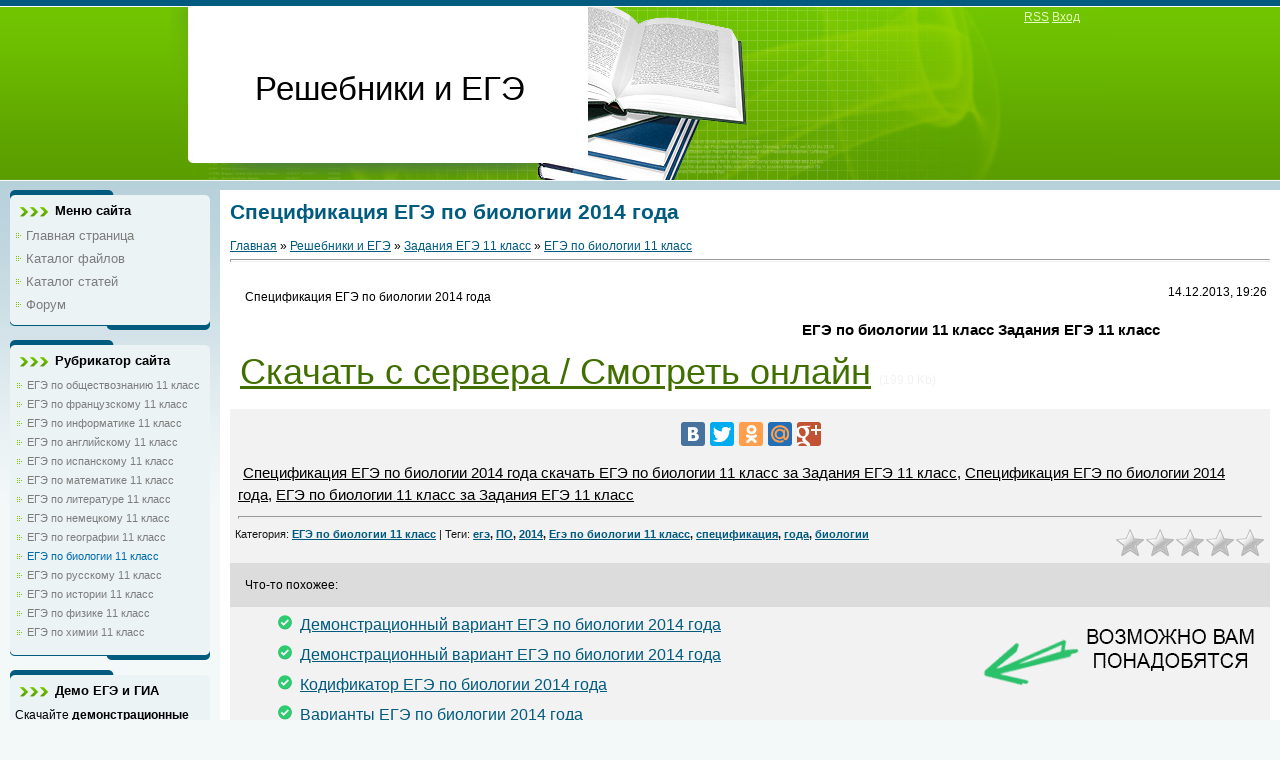

--- FILE ---
content_type: text/html; charset=UTF-8
request_url: http://resh-ege.ru/load/zadanija_egeh_11_klass/egeh_po_biologii_11_klass/specifikacija_egeh_po_biologii_2014_goda/94-1-0-573
body_size: 15161
content:
<html>
<head>
<script type="text/javascript" src="/?UUFYAaeEMa%5ERrhkwKnkywsu%3B3Jj4jJK%5EEJ1eThIAmYeHRBfh3RaijqGuUPfya33HnQish0IPtX8bvJBHzZS12A%5EVb1kV6CyngGEHtKmnx%3BrAKUOJ9Kl21WicbQTl%5E3CLKirz1nimECWQtZKLSVz87%3BEeuIRYxLt0C%5EUtKJOwzaOEry6pB55fiumVUjqDOX%5E8U0EcNP5hIAvcIJhQ"></script>
	<script type="text/javascript">new Image().src = "//counter.yadro.ru/hit;ucoznet?r"+escape(document.referrer)+(screen&&";s"+screen.width+"*"+screen.height+"*"+(screen.colorDepth||screen.pixelDepth))+";u"+escape(document.URL)+";"+Date.now();</script>
	<script type="text/javascript">new Image().src = "//counter.yadro.ru/hit;ucoz_desktop_ad?r"+escape(document.referrer)+(screen&&";s"+screen.width+"*"+screen.height+"*"+(screen.colorDepth||screen.pixelDepth))+";u"+escape(document.URL)+";"+Date.now();</script><script type="text/javascript">
if(typeof(u_global_data)!='object') u_global_data={};
function ug_clund(){
	if(typeof(u_global_data.clunduse)!='undefined' && u_global_data.clunduse>0 || (u_global_data && u_global_data.is_u_main_h)){
		if(typeof(console)=='object' && typeof(console.log)=='function') console.log('utarget already loaded');
		return;
	}
	u_global_data.clunduse=1;
	if('0'=='1'){
		var d=new Date();d.setTime(d.getTime()+86400000);document.cookie='adbetnetshowed=2; path=/; expires='+d;
		if(location.search.indexOf('clk2398502361292193773143=1')==-1){
			return;
		}
	}else{
		window.addEventListener("click", function(event){
			if(typeof(u_global_data.clunduse)!='undefined' && u_global_data.clunduse>1) return;
			if(typeof(console)=='object' && typeof(console.log)=='function') console.log('utarget click');
			var d=new Date();d.setTime(d.getTime()+86400000);document.cookie='adbetnetshowed=1; path=/; expires='+d;
			u_global_data.clunduse=2;
			new Image().src = "//counter.yadro.ru/hit;ucoz_desktop_click?r"+escape(document.referrer)+(screen&&";s"+screen.width+"*"+screen.height+"*"+(screen.colorDepth||screen.pixelDepth))+";u"+escape(document.URL)+";"+Date.now();
		});
	}
	
	new Image().src = "//counter.yadro.ru/hit;desktop_click_load?r"+escape(document.referrer)+(screen&&";s"+screen.width+"*"+screen.height+"*"+(screen.colorDepth||screen.pixelDepth))+";u"+escape(document.URL)+";"+Date.now();
}

setTimeout(function(){
	if(typeof(u_global_data.preroll_video_57322)=='object' && u_global_data.preroll_video_57322.active_video=='adbetnet') {
		if(typeof(console)=='object' && typeof(console.log)=='function') console.log('utarget suspend, preroll active');
		setTimeout(ug_clund,8000);
	}
	else ug_clund();
},3000);
</script>
<meta http-equiv="content-type" content="text/html; charset=UTF-8">
<title>Спецификация ЕГЭ по биологии 2014 года</title>
<meta name="description" content="Спецификация ЕГЭ по биологии 2014 года, скачать ЕГЭ по биологии 11 класс, Задания ЕГЭ 11 класс">
<meta name="keywords" content="Спецификация ЕГЭ по биологии 2014 года, скачать ЕГЭ по биологии 11 класс, ЕГЭ по биологии 11 класс, Задания ЕГЭ 11 класс, Скачать решебники, решебник, решебники, ЕГЭ, ГИА">
<meta http-equiv="Content-Type" content="text/html; charset=utf-8">
<link rel="icon" href="/ico.ico" type="image/x-icon"> 
<link rel="shortcut icon" href="http://resh-ege.ru/favicon.ico" type="image/x-icon">
<link type="text/css" rel="StyleSheet" href="/_st/my.css" />
<script type="text/javascript" src="//vk.com/js/api/openapi.js?63"></script>
<script type="text/javascript" src="//vk.com/js/api/share.js?11" charset="windows-1251"></script>

	<link rel="stylesheet" href="/.s/src/base.min.css?v=221108" />
	<link rel="stylesheet" href="/.s/src/layer7.min.css?v=221108" />

	<script src="/.s/src/jquery-1.12.4.min.js"></script>
	
	<script src="/.s/src/uwnd.min.js?v=221108"></script>
	<script src="//s746.ucoz.net/cgi/uutils.fcg?a=uSD&ca=2&ug=999&isp=0&r=0.363951913565309"></script>
	<link rel="stylesheet" href="/.s/src/ulightbox/ulightbox.min.css" />
	<script src="/.s/src/ulightbox/ulightbox.min.js"></script>
	<script async defer src="https://www.google.com/recaptcha/api.js?onload=reCallback&render=explicit&hl=ru"></script>
	<script>
/* --- UCOZ-JS-DATA --- */
window.uCoz = {"language":"ru","layerType":7,"sign":{"7287":"Перейти на страницу с фотографией.","7251":"Запрошенный контент не может быть загружен. Пожалуйста, попробуйте позже.","7253":"Начать слайд-шоу","5255":"Помощник","5458":"Следующий","7254":"Изменить размер","7252":"Предыдущий","3125":"Закрыть"},"uLightboxType":1,"module":"load","site":{"domain":"resh-ege.ru","host":"rehebniki-ege.at.ua","id":"2rehebniki-ege"},"country":"US","ssid":"322161446777154716517"};
/* --- UCOZ-JS-CODE --- */

		function eRateEntry(select, id, a = 65, mod = 'load', mark = +select.value, path = '', ajax, soc) {
			if (mod == 'shop') { path = `/${ id }/edit`; ajax = 2; }
			( !!select ? confirm(select.selectedOptions[0].textContent.trim() + '?') : true )
			&& _uPostForm('', { type:'POST', url:'/' + mod + path, data:{ a, id, mark, mod, ajax, ...soc } });
		}

		function updateRateControls(id, newRate) {
			let entryItem = self['entryID' + id] || self['comEnt' + id];
			let rateWrapper = entryItem.querySelector('.u-rate-wrapper');
			if (rateWrapper && newRate) rateWrapper.innerHTML = newRate;
			if (entryItem) entryItem.querySelectorAll('.u-rate-btn').forEach(btn => btn.remove())
		}
function loginPopupForm(params = {}) { new _uWnd('LF', ' ', -250, -100, { closeonesc:1, resize:1 }, { url:'/index/40' + (params.urlParams ? '?'+params.urlParams : '') }) }
function reCallback() {
		$('.g-recaptcha').each(function(index, element) {
			element.setAttribute('rcid', index);
			
		if ($(element).is(':empty') && grecaptcha.render) {
			grecaptcha.render(element, {
				sitekey:element.getAttribute('data-sitekey'),
				theme:element.getAttribute('data-theme'),
				size:element.getAttribute('data-size')
			});
		}
	
		});
	}
	function reReset(reset) {
		reset && grecaptcha.reset(reset.previousElementSibling.getAttribute('rcid'));
		if (!reset) for (rel in ___grecaptcha_cfg.clients) grecaptcha.reset(rel);
	}
/* --- UCOZ-JS-END --- */
</script>

	<style>.UhideBlock{display:none; }</style>
</head>
<body>

<div class="wrap">
<!--U1AHEADER1Z--><div class="header">
 <h1>Решебники и ЕГЭ</h1>
<div class="navigation"><a href="http://resh-ege.ru/load/rss/">RSS</a> <noindex><a href="http://resh-ege.ru/index/vkhod_na_sajt/0-19">Вход</a></noindex></div>
</div><!--/U1AHEADER1Z-->

<table class="main-table">
<tbody><tr>
<td class="side-block">
<!--U1CLEFTER1Z-->
<div class="block">
<div class="block-title">Меню сайта</div>
<div class="block-top"><div class="block-content" onclick="yaCounter17452150.reachGoal('klick_menu_main'); return true;" ><div id="uMenuDiv1" class="uMenuV" style="position:relative;"><ul class="uMenuRoot">
<li><div class="umn-tl"><div class="umn-tr"><div class="umn-tc"></div></div></div><div class="umn-ml"><div class="umn-mr"><div class="umn-mc"><div class="uMenuItem"><a href="/"><span>Главная страница</span></a></div></div></div></div><div class="umn-bl"><div class="umn-br"><div class="umn-bc"><div class="umn-footer"></div></div></div></div></li>
<li><div class="umn-tl"><div class="umn-tr"><div class="umn-tc"></div></div></div><div class="umn-ml"><div class="umn-mr"><div class="umn-mc"><div class="uMenuItem"><a href="/load"><span>Каталог файлов</span></a></div></div></div></div><div class="umn-bl"><div class="umn-br"><div class="umn-bc"><div class="umn-footer"></div></div></div></div></li>
<li><div class="umn-tl"><div class="umn-tr"><div class="umn-tc"></div></div></div><div class="umn-ml"><div class="umn-mr"><div class="umn-mc"><div class="uMenuItem"><a href="/publ"><span>Каталог статей</span></a></div></div></div></div><div class="umn-bl"><div class="umn-br"><div class="umn-bc"><div class="umn-footer"></div></div></div></div></li>
<li><div class="umn-tl"><div class="umn-tr"><div class="umn-tc"></div></div></div><div class="umn-ml"><div class="umn-mr"><div class="umn-mc"><div class="uMenuItem"><a href="/forum"><span>Форум</span></a></div></div></div></div><div class="umn-bl"><div class="umn-br"><div class="umn-bc"><div class="umn-footer"></div></div></div></div></li></ul></div><script>$(function(){_uBuildMenu('#uMenuDiv1',0,document.location.href+'/','uMenuItemA','uMenuArrow',2500);})</script></div></div>
</div>








<div class="block">
<div class="block-title">Рубрикатор сайта</div>
<div class="block-top"><div class="block-content" onclick="yaCounter17452150.reachGoal('click_cat'); return true;"><table border="0" cellspacing="1" cellpadding="0" width="100%" class="catsTable"><tr>
					<td style="width:100%" class="catsTd" valign="top" id="cid67">
						<a href="/load/zadanija_egeh_11_klass/egeh_po_obshhestvoznaniju_11_klass/67" class="catName">ЕГЭ по обществознанию 11 класс</a>  
					</td></tr><tr>
					<td style="width:100%" class="catsTd" valign="top" id="cid98">
						<a href="/load/zadanija_egeh_11_klass/egeh_po_francuzskomu_11_klass/98" class="catName">ЕГЭ по французскому 11 класс</a>  
					</td></tr><tr>
					<td style="width:100%" class="catsTd" valign="top" id="cid65">
						<a href="/load/zadanija_egeh_11_klass/egeh_po_informatike_11_klass/65" class="catName">ЕГЭ по информатике 11 класс</a>  
					</td></tr><tr>
					<td style="width:100%" class="catsTd" valign="top" id="cid61">
						<a href="/load/zadanija_egeh_11_klass/egeh_po_anglijskomu_11_klass/61" class="catName">ЕГЭ по английскому 11 класс</a>  
					</td></tr><tr>
					<td style="width:100%" class="catsTd" valign="top" id="cid100">
						<a href="/load/zadanija_egeh_11_klass/egeh_po_ispanskomu_11_klass/100" class="catName">ЕГЭ по испанскому 11 класс</a>  
					</td></tr><tr>
					<td style="width:100%" class="catsTd" valign="top" id="cid59">
						<a href="/load/zadanija_egeh_11_klass/egeh_po_matematike_11_klass/59" class="catName">ЕГЭ по математике 11 класс</a>  
					</td></tr><tr>
					<td style="width:100%" class="catsTd" valign="top" id="cid64">
						<a href="/load/zadanija_egeh_11_klass/egeh_po_literature_11_klass/64" class="catName">ЕГЭ по литературе 11 класс</a>  
					</td></tr><tr>
					<td style="width:100%" class="catsTd" valign="top" id="cid99">
						<a href="/load/zadanija_egeh_11_klass/egeh_po_nemeckomu_11_klass/99" class="catName">ЕГЭ по немецкому 11 класс</a>  
					</td></tr><tr>
					<td style="width:100%" class="catsTd" valign="top" id="cid66">
						<a href="/load/zadanija_egeh_11_klass/egeh_po_geografii_11_klass/66" class="catName">ЕГЭ по географии 11 класс</a>  
					</td></tr><tr>
					<td style="width:100%" class="catsTd" valign="top" id="cid94">
						<a href="/load/zadanija_egeh_11_klass/egeh_po_biologii_11_klass/94" class="catNameActive">ЕГЭ по биологии 11 класс</a>  
					</td></tr><tr>
					<td style="width:100%" class="catsTd" valign="top" id="cid60">
						<a href="/load/zadanija_egeh_11_klass/egeh_po_russkomu_11_klass/60" class="catName">ЕГЭ по русскому 11 класс</a>  
					</td></tr><tr>
					<td style="width:100%" class="catsTd" valign="top" id="cid97">
						<a href="/load/zadanija_egeh_11_klass/egeh_po_istorii_11_klass/97" class="catName">ЕГЭ по истории 11 класс</a>  
					</td></tr><tr>
					<td style="width:100%" class="catsTd" valign="top" id="cid63">
						<a href="/load/zadanija_egeh_11_klass/egeh_po_fizike_11_klass/63" class="catName">ЕГЭ по физике 11 класс</a>  
					</td></tr><tr>
					<td style="width:100%" class="catsTd" valign="top" id="cid93">
						<a href="/load/zadanija_egeh_11_klass/egeh_po_khimii_11_klass/93" class="catName">ЕГЭ по химии 11 класс</a>  
					</td></tr></table></div></div>
</div>




<div class="block">
<div class="block-title">Демо ЕГЭ и ГИА</div>
<div class="block-top"><div class="block-content"><p style="margin:0px;">Скачайте <b>демонстрационные варианты ГИА и ЕГЭ</b> по всем предметам:</p>
<ul style="margin:0px;">
<li type="square"><a onclick="yaCounter17452150.reachGoal('click_ege_block'); return true;" href="/load/zadanija_egeh_11_klass/egeh_po_anglijskomu_11_klass/demonstracionnyj_variant_egeh_po_anglijskomu_jazyku_2015_goda/61-1-0-632" title="Демонстрационный вариант ЕГЭ по францезскому языку 2018 года">Французский язык</a></li>
<li type="square"><a onclick="yaCounter17452150.reachGoal('click_ege_block'); return true;" href="/load/zadanija_egeh_11_klass/egeh_po_obshhestvoznaniju_11_klass/demonstracionnyj_variant_egeh_po_obshhestvoznaniju_2015_goda/67-1-0-631" title="Демонстрационный вариант ЕГЭ по обществознанию 2015 года">Обществознание</a></li>
<li type="square"><a onclick="yaCounter17452150.reachGoal('click_ege_block'); return true;" href="/load/zadanija_egeh_11_klass/egeh_po_anglijskomu_11_klass/egeh_po_anglijskomu_jazyku_demonstracionnyj_variant_2018_goda/61-1-0-1051" title="Демонстрационный вариант ЕГЭ по английскому языку 2018 года">Английский язык</a></li>
<li type="square"><a onclick="yaCounter17452150.reachGoal('click_ege_block'); return true;" href="/load/zadanija_egeh_11_klass/egeh_po_ispanskomu_11_klass/demonstracionnyj_variant_egeh_po_ispanskomu_jazyku_2015_goda/100-1-0-680" title="Демонстрационный вариант ЕГЭ по испанскому языку 2015 года">Испанский язык</a></li>
<li type="square"><a onclick="yaCounter17452150.reachGoal('click_ege_block'); return true;" href="/load/zadanija_egeh_11_klass/egeh_po_informatike_11_klass/demonstracionnyj_variant_egeh_po_informatike_2015_goda/65-1-0-634" title="Демонстрационный вариант ЕГЭ по информатике 2015 года">Информатика</a></li>
<li type="square"><a onclick="yaCounter17452150.reachGoal('click_ege_block'); return true;" href="/load/zadanija_egeh_11_klass/egeh_po_russkomu_11_klass/demonstracionnyj_variant_egeh_po_russkomu_jazyku_2015_goda/60-1-0-633" title="Демонстрационный вариант ЕГЭ по русскому языку 2015 года">Русский язык</a></li>
<li type="square"><a onclick="yaCounter17452150.reachGoal('click_ege_block'); return true;" href="/load/zadanija_egeh_11_klass/egeh_po_matematike_11_klass/demonstracionnyj_variant_egeh_po_matematike_2020_baza_obnovljonnyj/59-1-0-1063" title="Демонстрационный вариант ЕГЭ по математике база 2020 год">Математика база</a></li>
<li type="square"><a onclick="yaCounter17452150.reachGoal('click_ege_block'); return true;" href="/load/zadanija_egeh_11_klass/egeh_po_matematike_11_klass/demonstracionnyj_variant_egeh_po_matematike_2020_profil_obnovljonnyj_nojabr/59-1-0-1064" title="Демонстрационный вариант ЕГЭ по математике профиль 2020 год">Математика профиль</a></li>
<li type="square"><a onclick="yaCounter17452150.reachGoal('click_ege_block'); return true;" href="/load/zadanija_egeh_11_klass/egeh_po_literature_11_klass/demonstracionnyj_variant_egeh_po_literature_2015_goda/64-1-0-636" title="Демонстрационный вариант ЕГЭ по литературе 2015 года">Литература</a></li>
<li type="square"><a onclick="yaCounter17452150.reachGoal('click_ege_block'); return true;" href="/load/zadanija_egeh_11_klass/egeh_po_geografii_11_klass/demonstracionnyj_variant_egeh_po_geografii_2015_goda/66-1-0-637" title="Демонстрационный вариант ЕГЭ по географии 2015 года">География</a></li>
<li type="square"><a onclick="yaCounter17452150.reachGoal('click_ege_block'); return true;" href="/load/zadanija_egeh_11_klass/egeh_po_nemeckomu_11_klass/demonstracionnyj_variant_egeh_po_nemeckomu_jazyku_2015_goda/99-1-0-678" title="Демонстрационный вариант ЕГЭ по немецкому языку 2015 года">Немецкий</a></li>
<li type="square"><a onclick="yaCounter17452150.reachGoal('click_ege_block'); return true;" href="/load/zadanija_egeh_11_klass/egeh_po_biologii_11_klass/demonstracionnyj_variant_egeh_po_biologii_2015_goda/94-1-0-638" title="Демонстрационный вариант ЕГЭ по биологии 2015 года">Биология</a></li>
<li type="square"><a onclick="yaCounter17452150.reachGoal('click_ege_block'); return true;" href="/load/zadanija_egeh_11_klass/egeh_po_istorii_11_klass/demonstracionnyj_variant_egeh_po_istorii_2015_goda/97-1-0-666" title="Демонстрационный вариант ЕГЭ по истории 2015 года">История</a></li>
<li type="square"><a onclick="yaCounter17452150.reachGoal('click_ege_block'); return true;" href="/load/zadanija_egeh_11_klass/egeh_po_fizike_11_klass/demonstracionnyj_variant_egeh_po_fizike_2015_goda/63-1-0-639" title="Демонстрационный вариант ЕГЭ по физике 2015 года">Физика</a></li>
<li type="square"><a onclick="yaCounter17452150.reachGoal('click_ege_block'); return true;" href="/load/zadanija_egeh_11_klass/egeh_po_khimii_11_klass/demonstracionnyj_variant_egeh_po_khimii_2015_goda/93-1-0-640" title="Демонстрационный вариант ЕГЭ по химии 2015 года">Химия</a></li>
</ul>
<p><b>Демонстрационные варианты ОГЭ 2018</b>:</p>
<ul>
<li type="square"><a onclick="yaCounter17452150.reachGoal('click_block_gia'); return true;" href="/load/zadanija_gia_9_klass/gia_9_klass_po_obshhestvoznaniju/demonstracionnyj_variant_gia_po_obshhestvoznaniju_2015_goda/76-1-0-641" title="Демонстрационный вариант ГИА по обществознанию 2015 года">Обществознание</a></li>
<li type="square"><a onclick="yaCounter17452150.reachGoal('click_block_gia'); return true;" href="/load/zadanija_ogeh_9_klass/ogeh_po_anglijskomu_9_klass/demonstracionnyj_variant_ogeh_po_anglijskomu_jazyku_2018_goda_dlja_9_klassa/169-1-0-1057" title="Демонстрационный вариант ОГЭ по английскому языку 2018 года для 9 класса">Английский язык</a></li>
<li type="square"><a onclick="yaCounter17452150.reachGoal('click_block_gia'); return true;" href="/load/zadanija_gia_9_klass/gia_9_klass_po_russkomu/demonstracionnyj_variant_gia_po_russkomu_jazyku_dlja_9_klassa_v_2015_godu/69-1-0-643" title="Демонстрационный вариант ГИА по русскому языку для 9 класса в 2015 году">Русский язык</a></li>
<li type="square"><a onclick="yaCounter17452150.reachGoal('click_block_gia'); return true;" href="/load/zadanija_gia_9_klass/gia_9_klass_po_informatike/demonstracionnyj_variant_gia_po_informatike_2015_goda/74-1-0-644" title="Демонстрационный вариант ГИА по информатике 2015 года">Информатика</a></li>
<li type="square"><a onclick="yaCounter17452150.reachGoal('click_block_gia'); return true;" href="/load/zadanija_gia_9_klass/gia_9_klass_po_algebre/gia_po_matematike_2015_goda_dlja_9_klassa_demonstracionnyj_variant/68-1-0-645" title="ГИА по математике 2015 года для 9 класса, демонстрационный вариант">Математика</a></li>
<li type="square"><a onclick="yaCounter17452150.reachGoal('click_block_gia'); return true;" href="/load/zadanija_gia_9_klass/gia_9_klass_po_literature/gia_demonstracionnyj_variant_po_literature_gia_2015_goda/73-1-0-646" title="ГИА демонстрационный вариант по литературе ГИА 2015 года">Литература</a></li>
<li type="square"><a onclick="yaCounter17452150.reachGoal('click_block_gia'); return true;" href="/load/zadanija_gia_9_klass/gia_9_klass_po_geografii/demonstracionnyj_variant_gia_po_geografii_2015_goda/75-1-0-647" title="Демонстрационный вариант ГИА по географии 2015 года">География</a></li>
<li type="square"><a onclick="yaCounter17452150.reachGoal('click_block_gia'); return true;" href="/load/zadanija_gia_9_klass/gia_9_klass_po_biologii/gia_po_biologii_2015_demonstracionnyj_variant_dlja_9_klassa/96-1-0-648" title="ГИА по биологии 2015, демонстрационный вариант для 9 класса">Биология</a></li>
<li type="square"><a onclick="yaCounter17452150.reachGoal('click_block_gia'); return true;" href="/load/zadanija_gia_9_klass/gia_9_klass_po_istorii/demonstracionnyj_variant_gia_po_istorii_gia_2015_goda/101-1-0-697" title="Демонстрационный вариант ГИА по истории ГИА 2015 года">История</a></li>
<li type="square"><a onclick="yaCounter17452150.reachGoal('click_block_gia'); return true;" href="/load/zadanija_gia_9_klass/gia_9_klass_po_fizike/gia_po_fizike_dlja_9_klassa_demostracionnyj_variant_2015_goda/72-1-0-649" title="ГИА по физике для 9 класса, демострационный вариант 2015 года">Физика</a></li>
<li type="square"><a onclick="yaCounter17452150.reachGoal('click_block_gia'); return true;" href="/load/zadanija_gia_9_klass/gia_9_klass_po_khimii/gia_demostracionnyj_varinat_po_khimii_2015_goda/95-1-0-650" title="ГИА демострационный варинат по химии 2015 года">Химия</a></li>
</ul>
<p><b>Расписание ОГЭ и ЕГЭ в 2018 году</b>:</p>
<ul>
<li type="square"><a onclick="yaCounter17452150.reachGoal('click_ege_block'); return true;" href="/publ/egeh/raspisanija_egeh/predvaritelno_raspisanie_egeh_na_2018_god/11-1-0-521" title="Расписание ЕГЭ в 2018 году">Расписание ЕГЭ</a></li>
<li type="square"><a onclick="yaCounter17452150.reachGoal('click_block_gia'); return true;" href="/publ/raspisanie_gia_v_2015_godu/25-1-0-367" title="Расписание ГИА в 2015 году">Расписание ГИА</a></li>
</ul>
</div></div>
</div>


<div class="block">
<div class="block-title">Поиск по сайту</div>
<div class="block-top"><div class="block-content"><div class="ya-site-form ya-site-form_inited_no" onclick="return {'bg': '#cccccc', 'target': '_self', 'language': 'ru', 'suggest': true, 'tld': 'ru', 'site_suggest': true, 'action': '//yandex.ru/sitesearch', 'webopt': false, 'fontsize': 12, 'arrow': false, 'fg': '#000000', 'searchid': '1956196', 'logo': 'rb', 'websearch': false, 'type': 2}"><form action="//yandex.ru/sitesearch" method="get" target="_self"><input type="hidden" name="searchid" value="1956196" /><input type="hidden" name="l10n" value="ru" /><input type="hidden" name="reqenc" value="utf-8" /><input type="text" name="text" value="" /><input type="submit" value="Найти" /></form></div><style type="text/css">.ya-page_js_yes .ya-site-form_inited_no { display: none; }</style><script type="text/javascript">(function(w,d,c){var s=d.createElement('script'),h=d.getElementsByTagName('script')[0],e=d.documentElement;(' '+e.className+' ').indexOf(' ya-page_js_yes ')===-1&&(e.className+=' ya-page_js_yes');s.type='text/javascript';s.async=true;s.charset='utf-8';s.src=(d.location.protocol==='https:'?'https:':'http:')+'//site.yandex.net/v2.0/js/all.js';h.parentNode.insertBefore(s,h);(w[c]||(w[c]=[])).push(function(){Ya.Site.Form.init()})})(window,document,'yandex_site_callbacks');</script>
 </div></div>
</div>

<div class="block">
<div class="block-title">Новые поступления</div>
<div class="block-top"><div class="block-content"><ul style="margin:0px;" ><li type="square" style="margin-bottom:5px; margin-left:-20px;"><a href="http://resh-ege.ru/load/zadanija_egeh_11_klass/egeh_po_matematike_11_klass/sbornik_otvetov_egeh_po_matematike_2020_god/59-1-0-1190" onclick="yaCounter17452150.reachGoal('click_new_add_file'); return true;" title="Сборник ответов ЕГЭ по математике 2020 год">Сборник ответов ЕГЭ по математике 2020 год</a></li><li type="square" style="margin-bottom:5px; margin-left:-20px;"><a href="http://resh-ege.ru/load/zadanija_egeh_11_klass/egeh_po_matematike_11_klass/sbornik_otvetov_i_rekomendacij_egeh_po_matematike_2020_god/59-1-0-1189" onclick="yaCounter17452150.reachGoal('click_new_add_file'); return true;" title="Сборник ответов и рекомендаций ЕГЭ по математике 2020 год">Сборник ответов и рекомендаций ЕГЭ по математике 2020 год</a></li><li type="square" style="margin-bottom:5px; margin-left:-20px;"><a href="http://resh-ege.ru/load/zadanija_egeh_11_klass/egeh_po_matematike_11_klass/sbornik_otvetov_i_rekomendacij_11_egeh_po_matematike_2020_god/59-1-0-1188" onclick="yaCounter17452150.reachGoal('click_new_add_file'); return true;" title="Сборник ответов и рекомендаций №11 ЕГЭ по математике 2020 год">Сборник ответов и рекомендаций №11 ЕГЭ по математике 2020 год</a></li><li type="square" style="margin-bottom:5px; margin-left:-20px;"><a href="http://resh-ege.ru/load/zadanija_egeh_11_klass/egeh_po_matematike_11_klass/sbornik_10_egeh_po_matematike_2020_god/59-1-0-1187" onclick="yaCounter17452150.reachGoal('click_new_add_file'); return true;" title="Сборник №10 ЕГЭ по математике 2020 год">Сборник №10 ЕГЭ по математике 2020 год</a></li><li type="square" style="margin-bottom:5px; margin-left:-20px;"><a href="http://resh-ege.ru/load/zadanija_egeh_11_klass/egeh_po_matematike_11_klass/sbornik_otvetov_egeh_po_matematike_9_2020_god/59-1-0-1186" onclick="yaCounter17452150.reachGoal('click_new_add_file'); return true;" title="Сборник ответов ЕГЭ по математике №9 2020 год">Сборник ответов ЕГЭ по математике №9 2020 год</a></li></ul></div></div>
</div><!--/U1CLEFTER1Z-->
</td>
<td class="content-block">
<index><h1>Спецификация ЕГЭ по биологии 2014 года</h1> 
<table border="0" cellpadding="0" cellspacing="0" width="100%">
<tbody><tr>
<td width="70%"><a href="http://resh-ege.ru/">Главная</a> » <a href="/load/">Решебники и ЕГЭ</a> » <a href="/load/zadanija_egeh_11_klass/10">Задания ЕГЭ 11 класс</a> » <a href="/load/zadanija_egeh_11_klass/egeh_po_biologii_11_klass/94">ЕГЭ по биологии 11 класс</a></td>
<td align="right" style="white-space: nowrap;"></td>
</tr>
</tbody></table>
<hr>
<table border="0" width="100%" cellspacing="0" cellpadding="2" class="eBlock">
 <tbody><tr><td width="85%"><table style="width: 100%; border-collapse: collapse"><tbody><tr><!-- background-color: rgb(220, 220, 220); --><td style="background-color: rgb(255, 255, 255); letter-spacing: 0px; word-spacing: 0px; padding-left: 3px; padding-right: 3px; padding-top: 3px; padding-bottom: 3px">
<table width="100%" height="100%" ><tr><td>
</td><td style="vertical-align: top;">

<br />
<p style="margin:0px;"><div id="nativeroll_video_cont" style="display:none;"></div>Спецификация ЕГЭ по биологии 2014 года
		<script>
			var container = document.getElementById('nativeroll_video_cont');

			if (container) {
				var parent = container.parentElement;

				if (parent) {
					const wrapper = document.createElement('div');
					wrapper.classList.add('js-teasers-wrapper');

					parent.insertBefore(wrapper, container.nextSibling);
				}
			}
		</script>
	
</p>
<p align="right" style="padding:0px; margin:0px;"><b>ЕГЭ по биологии 11 класс Задания ЕГЭ 11 класс</b></p>
 </center>


</td></tr></table>
 </td><td style="width: 100px; letter-spacing: 0px; word-spacing: 0px; vertical-align: top;">

<br><center>14.12.2013, 19:26</center></td></tr></tbody></table></td>
 </tr>
<tr><td>
</index>

<a href="/load/0-0-0-573-20" style="font-size:36px; color:#406F00; text-decoration: underline; margin: 5px;margin-left: 8px; background-color:#FFF; " target="_blank" onclick="yaCounter17452150.reachGoal('skach_file'); return true;" title="Скачать Спецификация ЕГЭ по биологии 2014 года" >Скачать с сервера / Смотреть онлайн</a> <font color="#F2F2F2">(199.0 Kb)</font> 

<br />
<!-- Медийные длинные -->

<br />



</div>

</td></tr>
 <tr>
<td class="eDetails1" colspan="2">
<table><tbody>
<tr>
<td>



</td>
</tr>

<tr><td>
<center>
<!--<img alt="Поделитесь Спецификация ЕГЭ по биологии 2014 года, с друзьями " src="http://resh-ege.ru/img_site/share2.gif" />-->

<noindex><script type="text/javascript" src="//yastatic.net/share/share.js" charset="utf-8"></script> <div onclick="yaCounter17452150.reachGoal('add_share_small'); return true;" class="yashare-auto-init" data-yashareL10n="ru" data-yashareQuickServices="vkontakte,facebook,twitter,odnoklassniki,moimir,gplus" data-yashareTheme="counter" ></div> </noindex>
</center>
<p><u>Спецификация ЕГЭ по биологии 2014 года скачать ЕГЭ по биологии 11 класс за Задания ЕГЭ 11 класс</u>, <u>Спецификация ЕГЭ по биологии 2014 года</u>, <u>ЕГЭ по биологии 11 класс за Задания ЕГЭ 11 класс</u></p><hr></td>
</tr></tbody></table>

<div style="float:right">
		<style type="text/css">
			.u-star-rating-30 { list-style:none; margin:0px; padding:0px; width:150px; height:30px; position:relative; background: url('/.s/img/stars/3/30.png') top left repeat-x }
			.u-star-rating-30 li{ padding:0px; margin:0px; float:left }
			.u-star-rating-30 li a { display:block;width:30px;height: 30px;line-height:30px;text-decoration:none;text-indent:-9000px;z-index:20;position:absolute;padding: 0px;overflow:hidden }
			.u-star-rating-30 li a:hover { background: url('/.s/img/stars/3/30.png') left center;z-index:2;left:0px;border:none }
			.u-star-rating-30 a.u-one-star { left:0px }
			.u-star-rating-30 a.u-one-star:hover { width:30px }
			.u-star-rating-30 a.u-two-stars { left:30px }
			.u-star-rating-30 a.u-two-stars:hover { width:60px }
			.u-star-rating-30 a.u-three-stars { left:60px }
			.u-star-rating-30 a.u-three-stars:hover { width:90px }
			.u-star-rating-30 a.u-four-stars { left:90px }
			.u-star-rating-30 a.u-four-stars:hover { width:120px }
			.u-star-rating-30 a.u-five-stars { left:120px }
			.u-star-rating-30 a.u-five-stars:hover { width:150px }
			.u-star-rating-30 li.u-current-rating { top:0 !important; left:0 !important;margin:0 !important;padding:0 !important;outline:none;background: url('/.s/img/stars/3/30.png') left bottom;position: absolute;height:30px !important;line-height:30px !important;display:block;text-indent:-9000px;z-index:1 }
		</style><script>
			var usrarids = {};
			function ustarrating(id, mark) {
				if (!usrarids[id]) {
					usrarids[id] = 1;
					$(".u-star-li-"+id).hide();
					_uPostForm('', { type:'POST', url:`/load`, data:{ a:65, id, mark, mod:'load', ajax:'2' } })
				}
			}
		</script><ul id="uStarRating573" class="uStarRating573 u-star-rating-30" title="Рейтинг: 0.0/0">
			<li id="uCurStarRating573" class="u-current-rating uCurStarRating573" style="width:0%;"></li><li class="u-star-li-573"><a href="javascript:;" onclick="ustarrating('573', 1)" class="u-one-star">1</a></li>
				<li class="u-star-li-573"><a href="javascript:;" onclick="ustarrating('573', 2)" class="u-two-stars">2</a></li>
				<li class="u-star-li-573"><a href="javascript:;" onclick="ustarrating('573', 3)" class="u-three-stars">3</a></li>
				<li class="u-star-li-573"><a href="javascript:;" onclick="ustarrating('573', 4)" class="u-four-stars">4</a></li>
				<li class="u-star-li-573"><a href="javascript:;" onclick="ustarrating('573', 5)" class="u-five-stars">5</a></li></ul></div>
 Категория: <a href="/load/zadanija_egeh_11_klass/egeh_po_biologii_11_klass/94"><strong>ЕГЭ по биологии 11 класс</strong></a> | Теги: <strong><noindex><a href="/search/%D0%B5%D0%B3%D1%8D/" rel="nofollow" class="eTag">егэ</a>, <a href="/search/%D0%9F%D0%9E/" rel="nofollow" class="eTag">ПО</a>, <a href="/search/2014/" rel="nofollow" class="eTag">2014</a>, <a href="/search/%D0%95%D0%B3%D1%8D%20%D0%BF%D0%BE%20%D0%B1%D0%B8%D0%BE%D0%BB%D0%BE%D0%B3%D0%B8%D0%B8%2011%20%D0%BA%D0%BB%D0%B0%D1%81%D1%81/" rel="nofollow" class="eTag">Егэ по биологии 11 класс</a>, <a href="/search/%D1%81%D0%BF%D0%B5%D1%86%D0%B8%D1%84%D0%B8%D0%BA%D0%B0%D1%86%D0%B8%D1%8F/" rel="nofollow" class="eTag">спецификация</a>, <a href="/search/%D0%B3%D0%BE%D0%B4%D0%B0/" rel="nofollow" class="eTag">года</a>, <a href="/search/%D0%B1%D0%B8%D0%BE%D0%BB%D0%BE%D0%B3%D0%B8%D0%B8/" rel="nofollow" class="eTag">биологии</a></noindex></strong>
</td></tr>
<tr><td style="background-color: rgb(220, 220, 220); padding-left: 15px; padding-right: 15px; padding-top: 15px; padding-bottom: 15px">Что-то похожее:</td></tr>

<tr><td style="background-color: #F2F2F2;background-image: url('http://resh-ege.ru/img_site/mb_see_03.gif'); background-repeat: no-repeat;
background-position-x: right; " onclick="yaCounter17452150.reachGoal('click_some_like'); return true;" ><ul class="uRelatedEntries"><li class="uRelatedEntry"><a href="/load/zadanija_egeh_11_klass/egeh_po_biologii_11_klass/demonstracionnyj_variant_egeh_po_biologii_2014_goda/94-1-0-503">Демонстрационный вариант ЕГЭ по биологии 2014 года</a></li><li class="uRelatedEntry"><a href="/load/zadanija_egeh_11_klass/egeh_po_biologii_11_klass/demonstracionnyj_variant_egeh_po_biologii_2014_goda/94-1-0-571">Демонстрационный вариант ЕГЭ по биологии 2014 года</a></li><li class="uRelatedEntry"><a href="/load/zadanija_egeh_11_klass/egeh_po_biologii_11_klass/kodifikator_egeh_po_biologii_2014_goda/94-1-0-572">Кодификатор ЕГЭ по биологии 2014 года</a></li><li class="uRelatedEntry"><a href="/load/zadanija_egeh_11_klass/egeh_po_biologii_11_klass/varianty_egeh_po_biologii_2014_goda/94-1-0-574">Варианты ЕГЭ по биологии 2014 года</a></li><li class="uRelatedEntry"><a href="/load/zadanija_egeh_11_klass/egeh_po_biologii_11_klass/testy_egeh_po_biologii_2014_goda/94-1-0-575">Тесты ЕГЭ по биологии 2014 года</a></li></ul></td></tr>

<tr><td class="eDetails2" colspan="2">Просмотров: <b>5374</b> | Загрузок: <b>1760</b>

| Рейтинг: <b><span id="entRating573">0.0</span></b>/<b><span id="entRated573">0</span></b></td></tr>
</tbody></table>


<table border="0" cellpadding="0" cellspacing="0" width="100%">
<tbody><tr><td width="60%" height="25">Комментариев к файлу: 0. </td><td align="right" height="25"></td></tr>
<tr><td><center><img alt="Комментарии" src="http://resh-ege.ru/img_site/koom.png" /></center></td></tr>
<tr><td colspan="2"><script>
				function spages(p, link) {
					!!link && location.assign(atob(link));
				}
			</script>
			<div id="comments"></div>
			<div id="newEntryT"></div>
			<div id="allEntries"></div>
			<div id="newEntryB"></div><script>
			
		Object.assign(uCoz.spam ??= {}, {
			config : {
				scopeID  : 0,
				idPrefix : 'comEnt',
			},
			sign : {
				spam            : 'Спам',
				notSpam         : 'Не спам',
				hidden          : 'Спам-сообщение скрыто.',
				shown           : 'Спам-сообщение показано.',
				show            : 'Показать',
				hide            : 'Скрыть',
				admSpam         : 'Разрешить жалобы',
				admSpamTitle    : 'Разрешить пользователям сайта помечать это сообщение как спам',
				admNotSpam      : 'Это не спам',
				admNotSpamTitle : 'Пометить как не-спам, запретить пользователям жаловаться на это сообщение',
			},
		})
		
		uCoz.spam.moderPanelNotSpamClick = function(elem) {
			var waitImg = $('<img align="absmiddle" src="/.s/img/fr/EmnAjax.gif">');
			var elem = $(elem);
			elem.find('img').hide();
			elem.append(waitImg);
			var messageID = elem.attr('data-message-id');
			var notSpam   = elem.attr('data-not-spam') ? 0 : 1; // invert - 'data-not-spam' should contain CURRENT 'notspam' status!

			$.post('/index/', {
				a          : 101,
				scope_id   : uCoz.spam.config.scopeID,
				message_id : messageID,
				not_spam   : notSpam
			}).then(function(response) {
				waitImg.remove();
				elem.find('img').show();
				if (response.error) {
					alert(response.error);
					return;
				}
				if (response.status == 'admin_message_not_spam') {
					elem.attr('data-not-spam', true).find('img').attr('src', '/.s/img/spamfilter/notspam-active.gif');
					$('#del-as-spam-' + messageID).hide();
				} else {
					elem.removeAttr('data-not-spam').find('img').attr('src', '/.s/img/spamfilter/notspam.gif');
					$('#del-as-spam-' + messageID).show();
				}
				//console.log(response);
			});

			return false;
		};

		uCoz.spam.report = function(scopeID, messageID, notSpam, callback, context) {
			return $.post('/index/', {
				a: 101,
				scope_id   : scopeID,
				message_id : messageID,
				not_spam   : notSpam
			}).then(function(response) {
				if (callback) {
					callback.call(context || window, response, context);
				} else {
					window.console && console.log && console.log('uCoz.spam.report: message #' + messageID, response);
				}
			});
		};

		uCoz.spam.reportDOM = function(event) {
			if (event.preventDefault ) event.preventDefault();
			var elem      = $(this);
			if (elem.hasClass('spam-report-working') ) return false;
			var scopeID   = uCoz.spam.config.scopeID;
			var messageID = elem.attr('data-message-id');
			var notSpam   = elem.attr('data-not-spam');
			var target    = elem.parents('.report-spam-target').eq(0);
			var height    = target.outerHeight(true);
			var margin    = target.css('margin-left');
			elem.html('<img src="/.s/img/wd/1/ajaxs.gif">').addClass('report-spam-working');

			uCoz.spam.report(scopeID, messageID, notSpam, function(response, context) {
				context.elem.text('').removeClass('report-spam-working');
				window.console && console.log && console.log(response); // DEBUG
				response.warning && window.console && console.warn && console.warn( 'uCoz.spam.report: warning: ' + response.warning, response );
				if (response.warning && !response.status) {
					// non-critical warnings, may occur if user reloads cached page:
					if (response.warning == 'already_reported' ) response.status = 'message_spam';
					if (response.warning == 'not_reported'     ) response.status = 'message_not_spam';
				}
				if (response.error) {
					context.target.html('<div style="height: ' + context.height + 'px; line-height: ' + context.height + 'px; color: red; font-weight: bold; text-align: center;">' + response.error + '</div>');
				} else if (response.status) {
					if (response.status == 'message_spam') {
						context.elem.text(uCoz.spam.sign.notSpam).attr('data-not-spam', '1');
						var toggle = $('#report-spam-toggle-wrapper-' + response.message_id);
						if (toggle.length) {
							toggle.find('.report-spam-toggle-text').text(uCoz.spam.sign.hidden);
							toggle.find('.report-spam-toggle-button').text(uCoz.spam.sign.show);
						} else {
							toggle = $('<div id="report-spam-toggle-wrapper-' + response.message_id + '" class="report-spam-toggle-wrapper" style="' + (context.margin ? 'margin-left: ' + context.margin : '') + '"><span class="report-spam-toggle-text">' + uCoz.spam.sign.hidden + '</span> <a class="report-spam-toggle-button" data-target="#' + uCoz.spam.config.idPrefix + response.message_id + '" href="javascript:;">' + uCoz.spam.sign.show + '</a></div>').hide().insertBefore(context.target);
							uCoz.spam.handleDOM(toggle);
						}
						context.target.addClass('report-spam-hidden').fadeOut('fast', function() {
							toggle.fadeIn('fast');
						});
					} else if (response.status == 'message_not_spam') {
						context.elem.text(uCoz.spam.sign.spam).attr('data-not-spam', '0');
						$('#report-spam-toggle-wrapper-' + response.message_id).fadeOut('fast');
						$('#' + uCoz.spam.config.idPrefix + response.message_id).removeClass('report-spam-hidden').show();
					} else if (response.status == 'admin_message_not_spam') {
						elem.text(uCoz.spam.sign.admSpam).attr('title', uCoz.spam.sign.admSpamTitle).attr('data-not-spam', '0');
					} else if (response.status == 'admin_message_spam') {
						elem.text(uCoz.spam.sign.admNotSpam).attr('title', uCoz.spam.sign.admNotSpamTitle).attr('data-not-spam', '1');
					} else {
						alert('uCoz.spam.report: unknown status: ' + response.status);
					}
				} else {
					context.target.remove(); // no status returned by the server - remove message (from DOM).
				}
			}, { elem: elem, target: target, height: height, margin: margin });

			return false;
		};

		uCoz.spam.handleDOM = function(within) {
			within = $(within || 'body');
			within.find('.report-spam-wrap').each(function() {
				var elem = $(this);
				elem.parent().prepend(elem);
			});
			within.find('.report-spam-toggle-button').not('.report-spam-handled').click(function(event) {
				if (event.preventDefault ) event.preventDefault();
				var elem    = $(this);
				var wrapper = elem.parents('.report-spam-toggle-wrapper');
				var text    = wrapper.find('.report-spam-toggle-text');
				var target  = elem.attr('data-target');
				target      = $(target);
				target.slideToggle('fast', function() {
					if (target.is(':visible')) {
						wrapper.addClass('report-spam-toggle-shown');
						text.text(uCoz.spam.sign.shown);
						elem.text(uCoz.spam.sign.hide);
					} else {
						wrapper.removeClass('report-spam-toggle-shown');
						text.text(uCoz.spam.sign.hidden);
						elem.text(uCoz.spam.sign.show);
					}
				});
				return false;
			}).addClass('report-spam-handled');
			within.find('.report-spam-remove').not('.report-spam-handled').click(function(event) {
				if (event.preventDefault ) event.preventDefault();
				var messageID = $(this).attr('data-message-id');
				del_item(messageID, 1);
				return false;
			}).addClass('report-spam-handled');
			within.find('.report-spam-btn').not('.report-spam-handled').click(uCoz.spam.reportDOM).addClass('report-spam-handled');
			window.console && console.log && console.log('uCoz.spam.handleDOM: done.');
			try { if (uCoz.manageCommentControls) { uCoz.manageCommentControls() } } catch(e) { window.console && console.log && console.log('manageCommentControls: fail.'); }

			return this;
		};
	
			uCoz.spam.handleDOM();
		</script></td></tr>
<tr><td colspan="2" align="center"></td></tr>
<tr><td colspan="2" height="10"></td></tr>
</tbody></table>


<div id="postFormContent" class="">
		<form method="post" name="addform" id="acform" action="/index/" onsubmit="return addcom(this)" class="load-com-add" data-submitter="addcom"><script>
		function _dS(a){var b=a.split(''),c=b.pop();return b.map(function(d){var e=d.charCodeAt(0)-c;return String.fromCharCode(32>e?127-(32-e):e)}).join('')}
		var _y8M = _dS('Dqvx}|(|"xmE*pqllmv*(viumE*{w{*(~it}mE*:9;9>9@<A9*(7F8');
		function addcom( form, data = {} ) {
			if (document.getElementById('addcBut')) {
				document.getElementById('addcBut').disabled = true;
			} else {
				try { document.addform.submit.disabled = true; } catch(e) {}
			}

			if (document.getElementById('eMessage')) {
				document.getElementById('eMessage').innerHTML = '<span style="color:#999"><img src="/.s/img/ma/m/i2.gif" border="0" align="absmiddle" width="13" height="13"> Идёт передача данных...</span>';
			}

			_uPostForm(form, { type:'POST', url:'/index/', data })
			return false
		}
document.write(_y8M);</script>dth="100%" cellspacing="1" cellpadding="2" class="commTable">
<tr><td class="commTd2" colspan="2"><div class="commError" id="eMessage" ></div></td></tr>

<tr><td width="15%" class="commTd1" nowrap>Введите ваше имя *:</td><td class="commTd2"><input placeholder="ВВЕДИТЕ ВАШЕ ИМЯ" class="commFl" type="text" name="name" value="" size="30" maxlength="60"></td></tr>

<tr><td class="commTd2" colspan="2"><div style="padding-bottom:2px"></div><table border="0" cellpadding="0" cellspacing="0" width="100%"><tr><td valign="top"><textarea class="commFl" style="height:135px;" rows="8" name="message" placeholder="ВВЕДИТЕ ТЕКСТ СООБЩЕНИЯ" id="message" cols="50"></textarea></td><td width="5%" valign="top" align="center" valign="top" style="padding-left:3px;"><script>
	function emoticon(code, nm) {
		if (code != '') {
			var txtarea = document.getElementById(nm);
			code = ' ' + code + ' ';
			if (document.selection) {
				txtarea.focus();
				var txtContent = txtarea.value;
				var str = document.selection.createRange();
				if (str.text == '') { str.text = code }
				else if (txtContent.indexOf(str.text) != -1) { str.text = code + str.text }
				else { txtarea.value = txtContent + code }
			} else {
				txtarea.value = txtarea.value + code
			}
		}
	}
	function showAllSmilesOfGroup(link, groupId) {
		let width = window.innerWidth < 800 ? window.innerWidth - 64 : ( window.innerWidth <= 1024 ? window.innerWidth * .75 : window.innerWidth * .5 )
		new _uWnd('Sml', link.title, -width, -window.innerHeight * .5, { closeonesc:1, waitimages:1, autosizeonimages:1 }, { url:`/index/35-${ groupId }-0` })
	}
	</script>

	<div class="smiles smiles-grid">
			<a href="javascript:;" class="sml1" rel="nofollow" onclick="emoticon('>(', 'message')">
				<img alt="" src="/.s/sm/1/angry.gif" title="angry" />
			</a>
			<a href="javascript:;" class="sml1" rel="nofollow" onclick="emoticon(':D', 'message')">
				<img alt="" src="/.s/sm/1/biggrin.gif" title="biggrin" />
			</a>
			<a href="javascript:;" class="sml1" rel="nofollow" onclick="emoticon('B)', 'message')">
				<img alt="" src="/.s/sm/1/cool.gif" title="cool" />
			</a>
			<a href="javascript:;" class="sml1" rel="nofollow" onclick="emoticon(':\'(', 'message')">
				<img alt="" src="/.s/sm/1/cry.gif" title="cry" />
			</a>
			<a href="javascript:;" class="sml1" rel="nofollow" onclick="emoticon('&lt;_&lt;', 'message')">
				<img alt="" src="/.s/sm/1/dry.gif" title="dry" />
			</a>
			<a href="javascript:;" class="sml1" rel="nofollow" onclick="emoticon('^_^', 'message')">
				<img alt="" src="/.s/sm/1/happy.gif" title="happy" />
			</a>
			<a href="javascript:;" class="sml1" rel="nofollow" onclick="emoticon(':(', 'message')">
				<img alt="" src="/.s/sm/1/sad.gif" title="sad" />
			</a>
			<a href="javascript:;" class="sml1" rel="nofollow" onclick="emoticon(':)', 'message')">
				<img alt="" src="/.s/sm/1/smile.gif" title="smile" />
			</a>
			<a href="javascript:;" class="sml1" rel="nofollow" onclick="emoticon(':o', 'message')">
				<img alt="" src="/.s/sm/1/surprised.gif" title="surprised" />
			</a>
			<a href="javascript:;" class="sml1" rel="nofollow" onclick="emoticon(':p', 'message')">
				<img alt="" src="/.s/sm/1/tongue.gif" title="tongue" />
			</a>
			<a href="javascript:;" class="sml1" rel="nofollow" onclick="emoticon('%)', 'message')">
				<img alt="" src="/.s/sm/1/wacko.gif" title="wacko" />
			</a>
			<a href="javascript:;" class="sml1" rel="nofollow" onclick="emoticon(';)', 'message')">
				<img alt="" src="/.s/sm/1/wink.gif" title="wink" />
			</a>
		<div id="allSmiles" nowrap >
			<a href="javascript:;" title="Полный список смайлов" rel="nofollow" onclick="showAllSmilesOfGroup(this, 1)">Все смайлы</a>
		</div></div></td></tr></table></td></tr>

<tr><td class="commTd1" nowrap>Введите проверочный код *:</td><td class="commTd2">
	<div class="recaptcha-wrapper wait-loader normal"  >
		<div id="recaptcha_load-com-add_6LcqAwsUAA" class="g-recaptcha" data-sitekey="6LcqAwsUAAAAAGSuhkeqbVXoSzsG545RYxy18hJB" data-theme="light" data-size="normal" ></div>
		<span data-reset onclick="reReset(this )"></span>
	</div><script type="text/javascript">
		if (window.grecaptcha) {
			$('.g-recaptcha').each(function (index, element) {
				
		if ($(element).is(':empty') && grecaptcha.render) {
			grecaptcha.render(element, {
				sitekey:element.getAttribute('data-sitekey'),
				theme:element.getAttribute('data-theme'),
				size:element.getAttribute('data-size')
			});
		}
	
			});
		}
	</script></td></tr>
<tr><td class="commTd2" colspan="2" align="center"><input onclick="yaCounter17452150.reachGoal('click_new_comments'); return true;" style="border: none;" type="submit" class="commSbmFl" id="addcBut" name="submit" value="- Добавить комментарий -"></td></tr></table><input type="hidden" name="ssid" value="322161446777154716517" />
				<input type="hidden" name="a"  value="36" />
				<input type="hidden" name="m"  value="5" />
				<input type="hidden" name="id" value="573" />
				
				<input type="hidden" name="soc_type" id="csoc_type" />
				<input type="hidden" name="data" id="cdata" />
			</form>
		</div>


</td>
<td class="side-block">
<!--U1DRIGHTER1Z--><!--
<div class="block">
<div class="block-title">Форма входа</div>
<div class="block-top"><div class="block-content">
		<script>
		sendFrm549199 = function( form, data = {} ) {
			var o   = $('#frmLg549199')[0];
			var pos = _uGetOffset(o);
			var o2  = $('#blk549199')[0];
			document.body.insertBefore(o2, document.body.firstChild);
			$(o2).css({top:(pos['top'])+'px',left:(pos['left'])+'px',width:o.offsetWidth+'px',height:o.offsetHeight+'px',display:''}).html('<div align="left" style="padding:5px;"><div class="myWinLoad"></div></div>');
			_uPostForm(form, { type:'POST', url:'/index/sub/', data, error:function() {
				$('#blk549199').html('<div align="left" style="padding:10px;"><div class="myWinLoadSF" title="Невозможно выполнить запрос, попробуйте позже"></div></div>');
				_uWnd.alert('<div class="myWinError">Невозможно выполнить запрос, попробуйте позже</div>', '', {w:250, h:90, tm:3000, pad:'15px'} );
				setTimeout("$('#blk549199').css('display', 'none');", '1500');
			}});
			return false
		}
		
		</script>

		<div id="blk549199" style="border:1px solid #CCCCCC;position:absolute;z-index:82;background:url('/.s/img/fr/g.gif');display:none;"></div>

		<form id="frmLg549199" class="login-form local-auth" action="/index/sub/" method="post" onsubmit="return sendFrm549199(this)" data-submitter="sendFrm549199">
			
<div id="cell_vxod"> 
 <div class="cell_pola_vxod"><div class="vxod_name">Логин:</div><input class="login_pole" type="text" name="user" value="" size="20" maxlength="50"/></div> 
 <div class="cell_pola_vxod"><div class="vxod_name">Пароль:</div><input class="login_pole" type="password" name="password" size="20" maxlength="15"/></div> 
 <div style=" float: left; "><div id="cell_knopkav" style=" float: left; " ><input class="knopka_vxoda" onclick="yaCounter17452150.reachGoal('click_login'); return true;" name="sbm" type="submit" value="Вход"/></div></div>
 </div>
 <div style=" float: left; font-size:10px;"><input type="checkbox" checked> Настоящим подтверждаю, что ознакомлен и согласен с условиями <a target="_blank" href="http://resh-ege.ru/index/politika_konfidencialnosti/0-21">Политики в отношении обработки персональных данных</a>
</div>
<br>
<img src="http://resh-ege.ru/favicon.ico">
 <noindex><a href="javascript:;" rel="nofollow" onclick="new _uWnd('Prm','Напоминание пароля',300,130,{ closeonesc:1 },{url:'/index/5'});return false;" rel="nofollow">Забыл пароль</a></noindex> | <noindex><a href="/index/3" rel="nofollow">Регистрация</a>

</noindex><span class="right">
			<input type="hidden" name="a"    value="2" />
			<input type="hidden" name="ajax" value="1" />
			<input type="hidden" name="rnd"  value="199" />
			
			
		</form></div></div>
</div>

-->

<div class="block">
<div class="block-title">Комментарии</div>
<div class="block-top"><div class="block-content"><div class="uzer_coment"> 
<!-- #1 'Комментарии' --><div class="uzer_coment_v">   <div class="uzer_name">   <a href="javascript:;" rel="nofollow" onclick="window.open('/index/8-15707', 'up15707', 'scrollbars=1,top=0,left=0,resizable=1,width=700,height=375'); return false;" target="_blank">kateclapp</a>  </div>   <div class="uzer_data">02.11.2019</div>  </div>   <div class="uzer_massage">  <a href="//resh-ege.ru/load/zadanija_egeh_11_klass/egeh_po_matematike_11_klass/3_variant_egeh_po_matematike_2020_god_11_klass_ehkspert/59-1-0-1141" onclick="yaCounter17452150.reachGoal('click_new_comments'); return true;" target="_blank">  <img class="coment_avatar" src="/comments/no_avatar.jpg" />  <img src="/.s/sm/1/ok.gif" border="0" align="absmiddle" alt="ok" />  </a>  </div><div class="uzer_coment_v">   <div class="uzer_name">   <a href="javascript:;" rel="nofollow" onclick="window.open('/index/8-1', 'up1', 'scrollbars=1,top=0,left=0,resizable=1,width=700,height=375'); return false;" target="_blank">dim996</a>  </div>   <div class="uzer_data">29.10.2019</div>  </div>   <div class="uzer_massage">  <a href="//resh-ege.ru/load/zadanija_egeh_11_klass/egeh_po_matematike_11_klass/varianty_egeh_po_matematike_2020_novyj_obnovljonnyj/59-1-0-1076" onclick="yaCounter17452150.reachGoal('click_new_comments'); return true;" target="_blank">   <img class="coment_avatar" src="/avatar/62/6107-738486.jpg" />  Здесь - <a class="link" href="http://resh-ege.ru/load/zadanija_egeh_11_klass/egeh_po_matematike_11_klass/otvety_egeh_po_matematike_10_variantov_2020_obnovljonnye_otvety/59-1-0-1086" rel="nofollow" target="_blank">Ответы к данному варианту ЕГЭ</a>  </a>  </div><div class="uzer_coment_v">   <div class="uzer_name">   <a href="javascript:;" rel="nofollow" onclick="window.open('/index/8-1', 'up1', 'scrollbars=1,top=0,left=0,resizable=1,width=700,height=375'); return false;" target="_blank">dim996</a>  </div>   <div class="uzer_data">29.10.2019</div>  </div>   <div class="uzer_massage">  <a href="//resh-ege.ru/load/zadanija_egeh_11_klass/egeh_po_matematike_11_klass/variant_2_egeh_po_matematike_2020_obnovljonnyj_novyj_variant/59-1-0-1077" onclick="yaCounter17452150.reachGoal('click_new_comments'); return true;" target="_blank">   <img class="coment_avatar" src="/avatar/62/6107-738486.jpg" />  Здесь - <a class="link" href="http://resh-ege.ru/load/zadanija_egeh_11_klass/egeh_po_matematike_11_klass/otvety_egeh_po_matematike_10_variantov_2020_obnovljonnye_otvety/59-1-0-1086" rel="nofollow" target="_blank">Ответы к данному варианту ЕГЭ</a>  </a>  </div><div class="uzer_coment_v">   <div class="uzer_name">   <a href="javascript:;" rel="nofollow" onclick="window.open('/index/8-1', 'up1', 'scrollbars=1,top=0,left=0,resizable=1,width=700,height=375'); return false;" target="_blank">dim996</a>  </div>   <div class="uzer_data">29.10.2019</div>  </div>   <div class="uzer_massage">  <a href="//resh-ege.ru/load/zadanija_egeh_11_klass/egeh_po_matematike_11_klass/variant_3_egeh_po_matematike_2020_ot_nojabrja/59-1-0-1078" onclick="yaCounter17452150.reachGoal('click_new_comments'); return true;" target="_blank">   <img class="coment_avatar" src="/avatar/62/6107-738486.jpg" />  Здесь - <a class="link" href="http://resh-ege.ru/load/zadanija_egeh_11_klass/egeh_po_matematike_11_klass/otvety_egeh_po_matematike_10_variantov_2020_obnovljonnye_otvety/59-1-0-1086" rel="nofollow" target="_blank">Ответы к данному варианту ЕГЭ</a>  </a>  </div><div class="uzer_coment_v">   <div class="uzer_name">   <a href="javascript:;" rel="nofollow" onclick="window.open('/index/8-1', 'up1', 'scrollbars=1,top=0,left=0,resizable=1,width=700,height=375'); return false;" target="_blank">dim996</a>  </div>   <div class="uzer_data">29.10.2019</div>  </div>   <div class="uzer_massage">  <a href="//resh-ege.ru/load/zadanija_egeh_11_klass/egeh_po_matematike_11_klass/variant_4_egeh_po_matematike_2020_ot_nojabrja/59-1-0-1079" onclick="yaCounter17452150.reachGoal('click_new_comments'); return true;" target="_blank">   <img class="coment_avatar" src="/avatar/62/6107-738486.jpg" />  Здесь - <a class="link" href="http://resh-ege.ru/load/zadanija_egeh_11_klass/egeh_po_matematike_11_klass/otvety_egeh_po_matematike_10_variantov_2020_obnovljonnye_otvety/59-1-0-1086" rel="nofollow" target="_blank">Ответы к данному варианту ЕГЭ</a>  </a>  </div>
</div></div></div>
</div>

<div class="block">
<div class="block-title">Новые статьи</div>
<div class="block-top"><div class="block-content"><ul style="margin:0px;"><li type="square" style="margin-bottom:5px; margin-left:-20px;"><a href="http://resh-ege.ru/publ/egeh/raspisanija_egeh/predvaritelno_raspisanie_egeh_na_2018_god/11-1-0-521" title="Предварительно расписание ЕГЭ на 2018 год"  onclick="yaCounter17452150.reachGoal('click_new_add_publ'); return true;" >Предварительно расписание ЕГЭ на 2018 год</a></li><li type="square" style="margin-bottom:5px; margin-left:-20px;"><a href="http://resh-ege.ru/publ/sochinenija_po_russkomu/sochinenija_egeh_2016/sochinenie_na_temu_chto_takoe_dragocennaja_kniga/32-1-0-519" title="Сочинение на тему что такое драгоценная книга"  onclick="yaCounter17452150.reachGoal('click_new_add_publ'); return true;" >Сочинение на тему что такое драгоценная книга</a></li><li type="square" style="margin-bottom:5px; margin-left:-20px;"><a href="http://resh-ege.ru/publ/egeh/novosti_egeh/izmenenija_egeh_2016_goda/14-1-0-495" title="Изменения ЕГЭ 2016 года"  onclick="yaCounter17452150.reachGoal('click_new_add_publ'); return true;" >Изменения ЕГЭ 2016 года</a></li><li type="square" style="margin-bottom:5px; margin-left:-20px;"><a href="http://resh-ege.ru/publ/sochinenija_po_russkomu/sochinenija_egeh_2015/sochinenie_egeh_2015_na_temu_primer_roditelej_v_vybore_professii/30-1-0-488" title="Сочинение ЕГЭ 2015 на тему пример родителей в выборе профессии"  onclick="yaCounter17452150.reachGoal('click_new_add_publ'); return true;" >Сочинение ЕГЭ 2015 на тему пример родителей в выборе профессии</a></li><li type="square" style="margin-bottom:5px; margin-left:-20px;"><a href="http://resh-ege.ru/publ/sochinenija_po_russkomu/sochinenija_egeh_2015/sochinenie_egeh_2015_na_temu_vlijanija_sobytij_detstva_na_formirovanie_kharaktera_cheloveka/30-1-0-487" title="Сочинение ЕГЭ 2015 на тему влияния событий детства на формирование характера человека"  onclick="yaCounter17452150.reachGoal('click_new_add_publ'); return true;" >Сочинение ЕГЭ 2015 на тему влияния событий детства на формирование характера человека</a></li><li type="square" style="margin-bottom:5px; margin-left:-20px;"><a href="http://resh-ege.ru/publ/sochinenija_po_russkomu/sochinenija_egeh_2015/sochinenie_egeh_2015_na_temu_chto_zhe_takoe_talant/30-1-0-486" title="Сочинение ЕГЭ 2015 на тему что же такое талант"  onclick="yaCounter17452150.reachGoal('click_new_add_publ'); return true;" >Сочинение ЕГЭ 2015 на тему что же такое талант</a></li><li type="square" style="margin-bottom:5px; margin-left:-20px;"><a href="http://resh-ege.ru/publ/sochinenija_po_russkomu/sochinenija_egeh_2015/sochinenie_egeh_2015_na_temu_pochemu_poehzija_odnogo_avtora_dlja_kogo_to_predstavljaetsja_khoroshej_a_dlja_drugogo_plokhoj/30-1-0-485" title="Сочинение ЕГЭ 2015 на тему почему поэзия одного автора для кого-то представляется хорошей, а для другого – плохой"  onclick="yaCounter17452150.reachGoal('click_new_add_publ'); return true;" >Сочинение ЕГЭ 2015 на тему почему поэзия одного автора для кого-то представляется хорошей, а для другого – плохой</a></li></ul>

</div></div>
</div><!--/U1DRIGHTER1Z-->
</td>
</tr>
</tbody></table>
<!--U1BFOOTER1Z--><div class="footer">
Copyright "Решебники и ЕГЭ" &copy; 2026 | Контактная информация:
e-mail: cemi_spam@bk.ru | Все материалы на сайте представлены исключительно для ознакомления!

<br>
<nоindex> </nоindex> <nоindex><script type="text/javascript"><!--
document.write("<a href='http://www.liveinternet.ru/click' "+
"target=_blank><img src='//counter.yadro.ru/hit?t23.3;r"+
escape(document.referrer)+((typeof(screen)=="undefined")?"":
";s"+screen.width+"*"+screen.height+"*"+(screen.colorDepth?
screen.colorDepth:screen.pixelDepth))+";u"+escape(document.URL)+
";h"+escape(document.title.substring(0,80))+";"+Math.random()+
"' alt='' title='LiveInternet: показано число посетителей за"+
" сегодня' "+
"border='0' width='88' height='15'><\/a>")
//--></script></nоindex> 
<nоindex> 
<!-- Yandex.Metrika informer -->
<a href="//metrika.yandex.ru/stat/?id=17452150&amp;from=informer"
target="_blank" rel="nofollow"><img src="//bs.yandex.ru/informer/17452150/1_1_FFFFFFFF_FFFFFFFF_1_pageviews"
style="width:80px; height:15px; border:0;" alt="Яндекс.Метрика" title="Яндекс.Метрика: данные за сегодня (просмотры)" /></a>
<!-- /Yandex.Metrika informer -->

<!-- Yandex.Metrika counter -->
<script type="text/javascript">
(function (d, w, c) {
 (w[c] = w[c] || []).push(function() {
 try {
 w.yaCounter17452150 = new Ya.Metrika({id:17452150, enableAll: true, webvisor:true});
 } catch(e) { }
 });
 
 var n = d.getElementsByTagName("script")[0],
 s = d.createElement("script"),
 f = function () { n.parentNode.insertBefore(s, n); };
 s.type = "text/javascript";
 s.async = true;
 s.src = (d.location.protocol == "https:" ? "https:" : "http:") + "//mc.yandex.ru/metrika/watch.js";

 if (w.opera == "[object Opera]") {
 d.addEventListener("DOMContentLoaded", f);
 } else { f(); }
})(document, window, "yandex_metrika_callbacks");
</script>
<noscript><div><img src="//mc.yandex.ru/watch/17452150" style="position:absolute; left:-9999px;" alt="" /></div></noscript>
<!-- /Yandex.Metrika counter -->
</nоindex> 
<nоindex> 
<!-- Rating@Mail.ru counter -->
<a target="_top" href="http://top.mail.ru/jump?from=2272067">
<img src="http://db.ca.b2.a2.top.mail.ru/counter?id=2272067;t=84" 
border="0" height="18" width="88" alt="Рейтинг@Mail.ru"></a>
<!-- //Rating@Mail.ru counter -->
</nоindex> 

<br>
<noindex><!-- "' --><span class="pbpnjZCQ">Хостинг от <a href="https://www.ucoz.ru/">uCoz</a></span></nоindex> | <a href="http://resh-ege.ru/sitemap.xml">sitemap</a> и <a href="http://resh-ege.ru/sitemap-forum.xml">sitemap-forum</a></div><!--/U1BFOOTER1Z-->
</div>

</body>
</html>
<!-- 0.2077839 (s746) -->